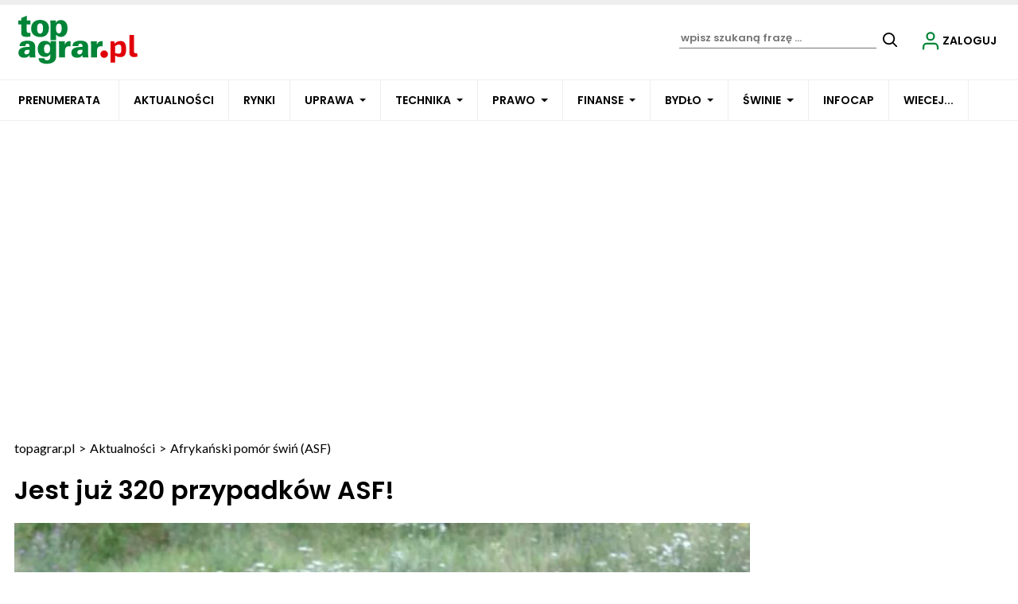

--- FILE ---
content_type: text/html; charset=UTF-8
request_url: https://www.topagrar.pl/articles/afrykanski-pomor-swin-asf/jest-juz-320-przypadkow-asf-2476057
body_size: -182
content:
{"success":true,"message":null,"messages":null,"data":null,"likes":{"2476057":"30","2476115":"26","2476119":"33","2476139":"29","2476156":"38","2476197":"30","2476229":"30"}}

--- FILE ---
content_type: text/html; charset=UTF-8
request_url: https://www.topagrar.pl/articles/afrykanski-pomor-swin-asf/jest-juz-320-przypadkow-asf-2476057
body_size: -108
content:
{"success":true,"message":null,"messages":null,"data":null,"likes":{"2551458":"74","2555506":"5","2624278":"11","2624787":"16","2624918":"8","2624925":"10","2624935":"11","2624943":"6","2628709":"5","2629708":"6","2629760":"9","2630389":"5","2631791":"8","2631859":"8","2633151":"4","2633671":"5","2634628":"10","2635032":"6","2637110":"9"}}